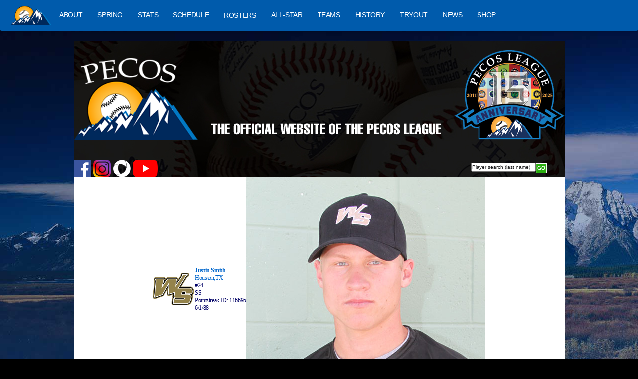

--- FILE ---
content_type: text/html
request_url: http://www.pecosleague.com/pecosleague.asp?page=39&year=2011&id=184
body_size: 9173
content:

<!DOCTYPE html PUBLIC "-//W3C//DTD XHTML 1.0 Transitional//EN" "http://www.w3.org/TR/xhtml1/DTD/xhtml1-transitional.dtd">
<html prefix="og: http://ogp.me/ns#" dir="ltr" lang="en"><head>


<LINK REL="SHORTCUT ICON" HREF="pecos.ico">
<HEAD>
<link rel="stylesheet" href="magicscroll/magicscroll.css"/>
<script src="magicscroll/magicscroll.js"></script>

<link rel="icon" type="image/x-icon" href="images/favicon.ico">
<link rel="stylesheet" type="text/css" href="css/animate.css" />
<link rel="stylesheet" type="text/css" href="css/font-awesome.min.css">
<link rel="stylesheet" type="text/css" href="css/bootstrap.min.css">
<link rel="stylesheet" type="text/css" href="css/slick.css">
<link rel="stylesheet" type="text/css" href="css/slick-theme.css">
<link rel="stylesheet" type="text/css" href="css/style.css">
<link rel="stylesheet" type="text/css" href="css/style-responsive.css">

<meta http-equiv="content-type" content="text/html; charset=UTF-8">
<link rel="canonical" href="https://www.pecosleague.com">
<link rel="stylesheet" href="fonts/app-ac.css" type="text/css">
<link rel="stylesheet" href="fonts/ac-globalfooter.built.css" type="text/css">
<link rel="stylesheet" href="fonts/fonts.css" type="text/css">
<link rel="stylesheet" href="fonts/accs-offer.css">




<meta charset="UTF-8">
<link rel="stylesheet" type="text/css" href="chromestyle.css" />
<script type="text/javascript" src="chrome.js"></script>
<script type="text/javascript" src="../scripts/dropinslideshow.js">
</script>


<TITLE>Justin Smith  - -White Sands Pupfish Professional Baseball</TITLE>




</HEAD>
<link REL="STYLESHEET" TYPE="text/css" href="fm_ie.css" TITLE="FMIE">

<body style="background:#000000  url(https://www.pecosleague.com/images/mountains4.jpg)  no-repeat fixed center top;"   topmargin=0 leftmargin=0   bottommargin=0>
<meta name="viewport" content="width=device-width, initial-scale=0"/>


<center>







<link rel="stylesheet" href="https://www.pecosleague.com/styles.css">
				<script src="https://www.pecosleague.com/script.js"></script>
<!--beginning of TOP Navigation-->
  <!-- Start Navigation Bar -->
    <nav class="navbar">
        <div class="navbar-container">
            <div class="menu-icon" id="menu-icon">&#9776;</div>
            <div class="navbar-logo">
                            <a href="https://www.pecosleague.com">
                    <img src="https://www.pecosleague.com/images/0.png" alt="Logo"/>
                </a>
            </div>

            <ul class="navbar-links" id="navbar-links">
                <li class="navbar-item navbar-item--dropdown">
                    <a href="/pecosleague.asp?page=2" class="navbar-link">ABOUT</a>
                    <ul class="dropdown-menu">
                        <!--1st drop down menu -->
					<li><a href=pecosleague.asp?page=2 class=buy>About Pecos</a></li>
					<li><a href=pecosleague.asp?page=29 class=buy>All Time Records</a></li>
					<li><a href=pecosleague.asp?page=23 class=buy>Ballparks</a></li>
					<li><a href=pecosleague.asp?page=808&header=20 class=buy>Broadcast</a></li>
					<li><a href=pecosleague.asp?page=13 class=buy>Contact Information</a></li>
					<li><a href=pecosleague.asp?page=155 class=buy>Former Teams</a></li>
					
					<li><a href=pecosleague.asp?page=31 class=buy>League (Google) Map</a></li>
					<li><a href=pecosleague.asp?page=66 class=buy>Managers Won/Loss Record</a></li>
					<li><a href=pecosleague.asp?page=46 class=buy>News</a></li>
					<li><a href=pecosleague.asp?page=16 class=buy>Partners</a></li>
					<li><a href=pecosleague.asp?page=114 class=buy>Players in MILB</a></li>
					<li><a href=pecosleague.asp?page=112 class=buy>Playoff Format</a></li>
					<li><a href=pecosleague.asp?page=112 class=buy>Roster Rules</a></li>
					<li><a href=pecosleague.asp?page=7 class=buy>Staff Directory</a></li>
					<li><a href=pecosleague.asp?page=196 class=buy>Standings</a></li>
					<li><a href=pecosleague.asp?page=164 class=buy>Timeline</a></li>
					<li><a href=pecosleague.asp?page=188 class=buy>Umpires</a></li>
					<li><a href=pecosleague.asp?page=10 class=buy>Uniforms</a></li>
                   </ul>

                </li>
                <li class="navbar-item navbar-item--dropdown">
                <a href="http://spring.pecosleague.com" class="navbar-link" class=white>SPRING</a>
                					<ul class="dropdown-menu">
									<li><a href=http://spring.pecosleague.com class=buy>2026 Spring League</a></li>
                					<li><a href=http://spring.pecosleague.com class=buy>2025 Spring League</a></li>
									<li><a href=http://spring.pecosleague.com class=buy>2024 Spring League</a></li>
									<li><a href=http://spring.pecosleague.com class=buy>Previous Seasons</a></li>
									</ul>
                </li>


                <li class="navbar-item navbar-item--dropdown">
                    <a href="pecosleague.asp?page=333" class="navbar-link">STATS</a>
                    <ul class="dropdown-menu">
					<li><a href=pecosleague.asp?page=3&year=2025 class=buy>2025 STATS</a></li>
					<li><a href=pecosleague.asp?page=3&year=2024 class=buy>2024 STATS</a></li>
					<li><a href=pecosleague.asp?page=333 class=buy>Previous Stats</a></li>
					<li><a href=pecosleague.asp?page=33&tablename=pecos_players_all_time&team=0>All Time Records</a></li>
					<li><a href=pecosleague.asp?page=688>Single Game Records</a></li>
					<li><a href=pecosleague.asp?page=87>Box Scores</a></li>
                    </ul>
                </li>

				<li class="navbar-item navbar-item--dropdown">
				<a href="pecosleague.asp?page=68&date=2025-5-1_schedule" class="navbar-link">SCHEDULE</a>
				<ul class="dropdown-menu">
				<li><a href="pecosleague.asp?page=195&cal_eventdate=1/18/2026">Todays Game</a></li>
				<li><a href=pecosleague.asp?page=68&date=2025-5-1_schedule>2025 Schedule</a></li>
				<li><a href=pecosleague.asp?page=68&date=2024-8-1_schedule>2024 Schedule</a></li>
				<li><a href=pecosleague.asp?page=333 class=buy>Previous Schedules</a></li>
				</ul>
				</li>


                <li class="navbar-item navbar-item--dropdown">
                <a href="/pecosleague.asp?page=30" class=white>ROSTERS</a>

                    <ul class="dropdown-menu">
					<li><A href=pecosleague.asp?page=38&year=2025&tablename=pecos_players_2025 class=navytoplink>2025 ROSTER</a></li>
					<li><A href=pecosleague.asp?page=38&year=2024&tablename=pecos_players_2024 class=navytoplink>2024 ROSTER</a></li>
					<li><A href=pecosleague.asp?page=30 class=navytoplink>Previous ROSTERS</a></li>
                    </ul>
                </li>

					<li class="navbar-item navbar-item--dropdown">
		         <a href="/pecosleague.asp?page=9999" class="navbar-link">ALL-STAR</a>
					</li>

                 <li class="navbar-item navbar-item--dropdown">
				                    <a href="pecosleague.asp?page=2025" class="navbar-link">TEAMS</a>
                </li>

                <li class="navbar-item navbar-item--dropdown">
                    <a href="pecosleague.asp?page=18" class="navbar-link">HISTORY</a>

                </li>
     			<li class="navbar-item navbar-item--dropdown">
                    <a href="pecosleague.asp?page=77" class="navbar-link">TRYOUT</a>
                   </li>

     			<li class="navbar-item navbar-item--dropdown">
                    <a href="pecosleague.asp?page=46" class="navbar-link">NEWS</a>
                   </li>

				   <li class="navbar-item navbar-item--dropdown">
				   <a href="pecosleague.asp?page=15" class="navbar-link">SHOP</a>
                   </li>
                <div class="small-screen-social-icon">
                    <a href="#"><span class="icon x-icon"></span></a>
                    <a href="#"><span class="icon fb-icon"></span></a>
                    <a href="#"><span class="icon instagram-icon"></span></a>
                </div>

            </ul>
            <!--
            <div class="navbar-search">
                <input type="text" class="search-bar" id="search-bar" placeholder="Player & Team Search">
            </div>
               <div class="navbar-icons">
                <button class="search-icon" onclick="toggleSearchBar()">
                    <span class="icon search-icon"></span>
                </button>
                <a href="#"><span class="icon user-icon"></span></a>
            </div>
            -->
        </div>
    </nav>
    <!-- End Navigation Bar -->



<table border=0 width=985 cellspacing=0 cellpadding=0 height=198 background=https://www.pecosleague.com/images/pecosbaseballs.jpg>
<TR>
<td>
<img src=https://www.pecosleague.com/images/pecos_header2025.png height=198 width=985>

							<table border=0 cellspacing=0 cellpadding=0   width=985>
							<TR>
							<td width=139 class=alpha0><A href=https://www.pecosleague.com><img src=images/dot.gif width=139 height=40></a>
							</td>

							</tr>
							</table>


					<form name="prospectFormHdr" target="_top" id="prospectFormHdr" action="pecosleague.asp?page=4" STYLE="margin: 0px; padding: 0px;">
								<input type=hidden name=page value=4>
								<table border="0" cellpadding="0" cellspacing="0" width=985 ><tr>
								<td>


<a href="https://www.facebook.com/pecosleague"><img src=https://www.pecosleague.com/images/facebook1.png height=35></a>
<a href="https://www.instagram.com/pecos_league"><img src=https://www.pecosleague.com/images/instagram.png height=35></a>
<a href="www.meridix.com/group/index.php?liveid=PECOSLEAGUE#/archives"><img src=""><img src=https://www.pecosleague.com/images/meridix.png height=35></a> 
<a href="https://www.youtube.com/@PecosLeague"><img src=https://www.pecosleague.com/images/YouTube_full-color_icon_(2017).svg.png height=35></a>
								
								<TD valign=top align=right><img src=images/dot.gif width=130 height=3>&nbsp;
								<input autocomplete="off" onclick="searchBoxOnclick(this)" style="font-size:10px;width:130px" size="25" type="text" name="q" value="Player search (last name)"  />
								</td>
								<td><input class="search_button" type="image" border="0" src="https://www.pecosleague.com/images/search_go_btn_22x20.gif" height="20" width="22" border="0" /></td>
								<TD>&nbsp;
								</td>
								</tr></table>
							</form>





					</td>
					</tr>
					</table>









<!--old was here-->

					
<center><!--Begin homepage only-->

<table  border=0 width=985 cellspacing=0 cellpadding=0 border=0 height=81><TR><td valign=top bgcolor=#ffffff>
<table border=0 cellpadding=0 cellspacing=0>
<TR>
<TD   valign=top >
<font class=navy>



				<table border=0   cellpadding=0 cellspacing=0 bgcolor=#ffffff><TR>





<td valign=top width=985 >





<CENTER>
<Table border=0><TR>
<TD>
<img src=https://www.pecosleague.com/images/1.png height=65>
</td>

<TD>
<B><A href="https://www.pecosleague.com/pecosleague.asp?page=4&q=Justin Smith ">Justin Smith </b><BR>
						
						<A href="pecosleague.asp?page=4&city=111">Houston,TX
						</a><BR>

#24<BR>
SS<br>
Pointstreak ID: 116695<BR>
6/1/88
</td><TD>


<img align=right src=http://www.pecosleague.com/images/pictures/team/justin_smith.jpg>



</td></tr></table>

<BR>
<a target=new href="https://www.thebaseballcube.com/content/player/166726">The Baseball Cube's Page for Justin Smith  </a>



<CENTER>





<center>
2011 Sortable Hitter Stats
<table border=1 class=navy bgcolor=#ffffff>
	<tr>
	<td align="center" class="textSm primary" bgcolor="#CCCCCC"><b>
		<b>Player</b>
		</b></td>


		<td class="textSm primary" align="center" width="24" nowrap="nowrap" bgcolor="#CCCCCC"><b>
		<b>TEAM</b></b>
		</td>
		<td class="textSm primary" align="center" width="24" nowrap="nowrap" bgcolor="#CCCCCC"><b>
		<b>POS</b>
		</td>
		<td class="textSm primary" align="center" width="24" nowrap="nowrap" bgcolor="#CCCCCC"><b>
		<b>G</b>
		</td>
		<td class="textSm primary" align="center" width="24" nowrap="nowrap" bgcolor="#CCCCCC"><b>
		<b>AB</b>
		</td>


		<td class="textSm primary" align="center" width="24" nowrap="nowrap" bgcolor="#CCCCCC"><b>
		<b>R</b>
		</td>
		<td class="textSm primary" align="center" width="24" nowrap="nowrap" bgcolor="#CCCCCC"><b>
		<b>H</b>
		</td>
		<td class="textSm primary" align="center" width="24" nowrap="nowrap" bgcolor="#CCCCCC"><b>
		<b>2B</b>
		</td>
		<td class="textSm primary" align="center" width="24" nowrap="nowrap" bgcolor="#CCCCCC"><b>
		<b>3B</b>
		</td>
		<td class="textSm primary" align="center" width="24" nowrap="nowrap" bgcolor="#CCCCCC"><b>
		<b>HR</b>
		</td>
		<td class="textSm primary" align="center" width="24" nowrap="nowrap" bgcolor="#CCCCCC"><b>
		<b>RBI</b>
		</td>
		<td class="textSm primary" align="center" width="24" nowrap="nowrap" bgcolor="#CCCCCC"><b>
		<b>TB</b>		</td>


		<td class="textSm primary" align="center" width="24" nowrap="nowrap" bgcolor="#CCCCCC"><b>
		<b>BB</b>
		</td>


		<td class="textSm primary" align="center" width="24" nowrap="nowrap" bgcolor="#CCCCCC"><b>
		<b>HBP</b>
		</td>


		<td class="textSm primary" align="center" width="24" nowrap="nowrap" bgcolor="#CCCCCC"><b>
		SO</b>
		</td>



		<td class="textSm primary" align="center" width="24" nowrap="nowrap" bgcolor="#CCCCCC"><b>SB</b></td>

		<td class="textSm primary" align="center" width="24" nowrap="nowrap" bgcolor="#CCCCCC"><b>CS</b>
		</td>


		<td class="textSm primary" align="center" width="24" nowrap="nowrap" bgcolor="#CCCCCC"><b>OBP</b></b></td>


		<td class="textSm primary" align="center" width="24" nowrap="nowrap" bgcolor="#CCCCCC"><b>SLG</b>		</td>
		<td class="textSm primary" align="center" width="24" nowrap="nowrap" bgcolor="#CCCCCC"><b>OPS</b>		</td>

		<td class="textSm primary" align="center" width="24" nowrap="nowrap" bgcolor="#CCCCCC"><b>AVG</b>


		</td>

		<td class="textSm primary" align="center" width="24" nowrap="nowrap" bgcolor="#ccffe4"><b><a href=/pecosleague.asp?page=3&year=2011&sort=hitter_score>Hitter Score</a></b>
		</td>

	</tr>






	<tr>


		<td>
			<table border="0" cellspacing="0" cellpadding="0">
				<tr>
				
						<td class="textSm" align="right"></td><td align="left" nowrap class=navy><a  class=navy href="http://www.pecosleague.com/pecosleague.asp?year=2011&page=39&id=184">Justin Smith </a></td>
						
				</tr>
		</table>
	</td>


<td align="center">WHI</td>
	<td align="center">SS</td>

	<td align="center">59</td>

	<td  align="center">229</td>

	<td align="center">62</td>

	<td align="center">81</td>

	<td align="center">12</td>

	<td align="center">4</td>

	<td align="center">5</td>

	<td align="center">50</td>

	<td align="center">0</td>
	<td align="center">32</td>


	<td align="center">8</td>

	<td align="center">43</td>

	<td align="center">5</td>

	<td align="center">0</td>
	<td align="center"></td>
	<td align="center"></td>
	<td align="center"></td>

	<td align="center">0.354</td>
	<td align="center" bgcolor=#ccffe4>214</td>
	</tr>


</table>

<HR>
2011 Sortable Pitcher Stats
<table border=1 class=navy bgcolor=#ffffff>
	<tr>
	<td align="center" class="textSm primary" bgcolor="#CCCCCC"><b>
		<b>Player</b>
		</b></td>


		<td class="textSm primary" align="center" width="24" nowrap="nowrap" bgcolor="#CCCCCC"><b>
		<b>TEAM</b></b>
		</td>
		<td class="textSm primary" align="center" width="24" nowrap="nowrap" bgcolor="#CCCCCC"><b>
		<b><a href=/pecosleague.asp?page=3&year=2011&sort=w>W</a></b>
		</td>
		<td class="textSm primary" align="center" width="24" nowrap="nowrap" bgcolor="#CCCCCC"><b>
		<b><a href=/pecosleague.asp?page=3&year=2011&sort=l>L</a></b>
		</td>
		<td class="textSm primary" align="center" width="24" nowrap="nowrap" bgcolor="#CCCCCC"><b>
		<b><a href=/pecosleague.asp?page=3&year=2011&sort=era>ERA</a></b>
		</td>


		<td class="textSm primary" align="center" width="24" nowrap="nowrap" bgcolor="#CCCCCC"><b>
		<b>G</b>
		</td>
		<td class="textSm primary" align="center" width="24" nowrap="nowrap" bgcolor="#CCCCCC"><b>
		<b>GS</b>
		</td>
		<td class="textSm primary" align="center" width="24" nowrap="nowrap" bgcolor="#CCCCCC"><b>
		<b>CG</b>
		</td>
		<td class="textSm primary" align="center" width="24" nowrap="nowrap" bgcolor="#CCCCCC"><b>
		<b>SV</b>
		</td>

		<td class="textSm primary" align="center" width="24" nowrap="nowrap" bgcolor="#CCCCCC"><b>
		<b>IP</b>		</td>


		<td class="textSm primary" align="center" width="24" nowrap="nowrap" bgcolor="#CCCCCC"><b>
		<b>Hits</b>
		</td>

		<td class="textSm primary" align="center" width="24" nowrap="nowrap" bgcolor="#CCCCCC">
		<b>Runs</b>
		</td>

		<td class="textSm primary" align="center" width="24" nowrap="nowrap" bgcolor="#CCCCCC"><b>
		ER</b></td>




		<td class="textSm primary" align="center" width="24" nowrap="nowrap" bgcolor="#CCCCCC"><b>BB</b>
		</td>

		<td class="textSm primary" align="center" width="24" nowrap="nowrap" bgcolor="#CCCCCC"><b>SO</b>
		</td>

		<td class="textSm primary" align="center" width="24" nowrap="nowrap" bgcolor="#CCCCCC"><b>Balls</b>
		</td>

		<td class="textSm primary" align="center" width="24" nowrap="nowrap" bgcolor="#CCCCCC"><b>Strikes</b>
		</td>

		<td class="textSm primary" align="center" width="24" nowrap="nowrap" bgcolor="#CCCCCC"><b>%</b></b>
		</td>

		<td class="textSm primary" align="center" width="24" nowrap="nowrap" bgcolor="#CCCCCC"><b>WHIP</b>
		</td>
		<td class="textSm primary" align="center" width="24" nowrap="nowrap" bgcolor="#ccffe4"><b>Pitcher Score</b>
		</td>
	</tr>


	<tr>


		<td>
			<table border="0" cellspacing="0" cellpadding="0">
							<tr>
							
						<td class="textSm" align="right"></td><td align="left" nowrap class=navy><a  class=navy href="http://www.pecosleague.com/pecosleague.asp?year=2011&page=39&id=184">Justin Smith </a></td>
						
							</tr>
		</table>
	</td>


<td align="center">WHI</td>
	<td align="center">0</td>
	<td align="center">0</td>
	<td bgcolor="#CCCCCC" align="center">54</td>
	<td align="center">1</td>
	<td align="center">0</td>
	<td align="center">0</td>
	<td align="center">0</td>
	<td align="center">0.2</td>
	<td align="center">1</td>
	<td align="center">4</td>

	<td align="center">4</td>
	<td align="center">2</td>
	<td align="center">0</td>

	<td align="center"> </td>
		<td align="center"> </td>

<td align="center">


</td>



	<td align="center">3.22</td>

	<td align="center" bgcolor=#ccffe4>-17</td>


	</tr>




</table>



<img src=images/dot.gif height=40 width=40 width=400>
<CENTER>Pitching Log
<table border=1>
<TR><TD>Date Entered</td>
<TD bgcolor=#ccffe4>Score</td>
<td colspan=2>Away</td>
<TD colspan=2>Home</td>
<td>Decision</td><TD>IP</td><TD>R</td><td>ER</td><td>H</td><Td>SV<td>BB</td><TD>SO</td><TD>BF</td><TR>

<TR><TD><A href="https://www.pecosleague.com/pecosleague.asp?page=32&pointstreak_id=43129">8/8/2011</a></td>
<TD bgcolor=#ccffe4>-17</td>
<TD #dddddd><img src=https://www.pecosleague.com/images/112.png  width=25></td>
<TD #dddddd>10</td>
<TD bgcolor=#c0c0c0><img src=https://www.pecosleague.com/images/1.png width=25>
<TD bgcolor=#c0c0c0>17</td>

</a></td><td>-</td><TD>0</td><TD>4</td><td>4</td><td>1</td><Td>0<td>2</td><TD>0</td><TD>6</td><TR>
	
</table>

Hitting Log<BR>
<table border=1 cellspacing=1 cellpadding=1>
<TR><TD>Date Entered</td>
<TD bgcolor=#ccffe4>Score</td>
<td colspan=2 bgcolor=#dddddd>Away</td>
<TD colspan=2 bgcolor=#c0c0c0>Home</td>
<td>AB</td><TD>R</td><TD>H</td><td>2b</td><td>3b</td><Td>HR<td>RBI</td><TD>BB</td><TD>SO</td><TD>HP</td><TD>SF</td><TD>SB</td><TD>CS</td><TR>



<TR><TD><A href="https://www.pecosleague.com/pecosleague.asp?page=32&pointstreak_id=42933">5/11/2011</a></td>
<TD bgcolor=#ccffe4 align=center>4</td>
<TD bgcolor=#dddddd><img src=https://www.pecosleague.com/images/1.png  width=25></td>
<TD bgcolor=#dddddd>9</td>
<TD bgcolor=#c0c0c0><img src=https://www.pecosleague.com/images/2.png width=25>
<TD bgcolor=#c0c0c0 align=center>10</td>
<td align=center>3</td><TD>2</td><TD>1</td><td>0</td><td>0</td><Td>0<td>1</td><TD>2</td><TD>1</td>
<TD align=center>0</td>
<TD align=center>0</td>
<TD align=center>0</td>
<TD align=center>0</td>
<TR>


	


<TR><TD><A href="https://www.pecosleague.com/pecosleague.asp?page=32&pointstreak_id=42936">5/12/2011</a></td>
<TD bgcolor=#ccffe4 align=center>9</td>
<TD bgcolor=#dddddd><img src=https://www.pecosleague.com/images/2.png  width=25></td>
<TD bgcolor=#dddddd>7</td>
<TD bgcolor=#c0c0c0><img src=https://www.pecosleague.com/images/1.png width=25>
<TD bgcolor=#c0c0c0 align=center>16</td>
<td align=center>5</td><TD>1</td><TD>2</td><td>0</td><td>0</td><Td>1<td>4</td><TD>0</td><TD>1</td>
<TD align=center>0</td>
<TD align=center>0</td>
<TD align=center>0</td>
<TD align=center>0</td>
<TR>


	


<TR><TD><A href="https://www.pecosleague.com/pecosleague.asp?page=32&pointstreak_id=42937">5/13/2011</a></td>
<TD bgcolor=#ccffe4 align=center>14</td>
<TD bgcolor=#dddddd><img src=https://www.pecosleague.com/images/1.png  width=25></td>
<TD bgcolor=#dddddd>8</td>
<TD bgcolor=#c0c0c0><img src=https://www.pecosleague.com/images/2.png width=25>
<TD bgcolor=#c0c0c0 align=center>9</td>
<td align=center>5</td><TD>2</td><TD>3</td><td>0</td><td>0</td><Td>1<td>3</td><TD>0</td><TD>0</td>
<TD align=center>0</td>
<TD align=center>0</td>
<TD align=center>0</td>
<TD align=center>0</td>
<TR>


	


<TR><TD><A href="https://www.pecosleague.com/pecosleague.asp?page=32&pointstreak_id=42942">5/14/2011</a></td>
<TD bgcolor=#ccffe4 align=center>11</td>
<TD bgcolor=#dddddd><img src=https://www.pecosleague.com/images/1.png  width=25></td>
<TD bgcolor=#dddddd>5</td>
<TD bgcolor=#c0c0c0><img src=https://www.pecosleague.com/images/2.png width=25>
<TD bgcolor=#c0c0c0 align=center>12</td>
<td align=center>3</td><TD>1</td><TD>2</td><td>0</td><td>0</td><Td>1<td>2</td><TD>0</td><TD>0</td>
<TD align=center>1</td>
<TD align=center>0</td>
<TD align=center>0</td>
<TD align=center>0</td>
<TR>


	


<TR><TD><A href="https://www.pecosleague.com/pecosleague.asp?page=32&pointstreak_id=42944">5/18/2011</a></td>
<TD bgcolor=#ccffe4 align=center>-5</td>
<TD bgcolor=#dddddd><img src=https://www.pecosleague.com/images/10.png  width=25></td>
<TD bgcolor=#dddddd>6</td>
<TD bgcolor=#c0c0c0><img src=https://www.pecosleague.com/images/1.png width=25>
<TD bgcolor=#c0c0c0 align=center>11</td>
<td align=center>4</td><TD>0</td><TD>0</td><td>0</td><td>0</td><Td>0<td>0</td><TD>1</td><TD>2</td>
<TD align=center>0</td>
<TD align=center>0</td>
<TD align=center>0</td>
<TD align=center>0</td>
<TR>


	


<TR><TD><A href="https://www.pecosleague.com/pecosleague.asp?page=32&pointstreak_id=42950">5/20/2011</a></td>
<TD bgcolor=#ccffe4 align=center>-3</td>
<TD bgcolor=#dddddd><img src=https://www.pecosleague.com/images/10.png  width=25></td>
<TD bgcolor=#dddddd>4</td>
<TD bgcolor=#c0c0c0><img src=https://www.pecosleague.com/images/1.png width=25>
<TD bgcolor=#c0c0c0 align=center>5</td>
<td align=center>4</td><TD>0</td><TD>0</td><td>0</td><td>0</td><Td>0<td>0</td><TD>0</td><TD>1</td>
<TD align=center>0</td>
<TD align=center>0</td>
<TD align=center>0</td>
<TD align=center>0</td>
<TR>


	


<TR><TD><A href="https://www.pecosleague.com/pecosleague.asp?page=32&pointstreak_id=42955">5/25/2011</a></td>
<TD bgcolor=#ccffe4 align=center>8</td>
<TD bgcolor=#dddddd><img src=https://www.pecosleague.com/images/112.png  width=25></td>
<TD bgcolor=#dddddd>2</td>
<TD bgcolor=#c0c0c0><img src=https://www.pecosleague.com/images/1.png width=25>
<TD bgcolor=#c0c0c0 align=center>11</td>
<td align=center>4</td><TD>1</td><TD>1</td><td>0</td><td>0</td><Td>1<td>3</td><TD>1</td><TD>1</td>
<TD align=center>0</td>
<TD align=center>0</td>
<TD align=center>1</td>
<TD align=center>0</td>
<TR>


	


<TR><TD><A href="https://www.pecosleague.com/pecosleague.asp?page=32&pointstreak_id=42958">5/26/2011</a></td>
<TD bgcolor=#ccffe4 align=center>4</td>
<TD bgcolor=#dddddd><img src=https://www.pecosleague.com/images/112.png  width=25></td>
<TD bgcolor=#dddddd>2</td>
<TD bgcolor=#c0c0c0><img src=https://www.pecosleague.com/images/1.png width=25>
<TD bgcolor=#c0c0c0 align=center>10</td>
<td align=center>4</td><TD>1</td><TD>2</td><td>0</td><td>0</td><Td>0<td>0</td><TD>1</td><TD>1</td>
<TD align=center>0</td>
<TD align=center>0</td>
<TD align=center>0</td>
<TD align=center>0</td>
<TR>


	


<TR><TD><A href="https://www.pecosleague.com/pecosleague.asp?page=32&pointstreak_id=42959">5/27/2011</a></td>
<TD bgcolor=#ccffe4 align=center>-2</td>
<TD bgcolor=#dddddd><img src=https://www.pecosleague.com/images/112.png  width=25></td>
<TD bgcolor=#dddddd>2</td>
<TD bgcolor=#c0c0c0><img src=https://www.pecosleague.com/images/1.png width=25>
<TD bgcolor=#c0c0c0 align=center>12</td>
<td align=center>5</td><TD>0</td><TD>1</td><td>0</td><td>0</td><Td>0<td>0</td><TD>0</td><TD>1</td>
<TD align=center>0</td>
<TD align=center>0</td>
<TD align=center>0</td>
<TD align=center>0</td>
<TR>


	


<TR><TD><A href="https://www.pecosleague.com/pecosleague.asp?page=32&pointstreak_id=42966">5/28/2011</a></td>
<TD bgcolor=#ccffe4 align=center>-2</td>
<TD bgcolor=#dddddd><img src=https://www.pecosleague.com/images/112.png  width=25></td>
<TD bgcolor=#dddddd>7</td>
<TD bgcolor=#c0c0c0><img src=https://www.pecosleague.com/images/1.png width=25>
<TD bgcolor=#c0c0c0 align=center>9</td>
<td align=center>3</td><TD>0</td><TD>0</td><td>0</td><td>0</td><Td>0<td>0</td><TD>1</td><TD>1</td>
<TD align=center>0</td>
<TD align=center>0</td>
<TD align=center>0</td>
<TD align=center>0</td>
<TR>


	


<TR><TD><A href="https://www.pecosleague.com/pecosleague.asp?page=32&pointstreak_id=42968">6/1/2011</a></td>
<TD bgcolor=#ccffe4 align=center>9</td>
<TD bgcolor=#dddddd><img src=https://www.pecosleague.com/images/1.png  width=25></td>
<TD bgcolor=#dddddd>13</td>
<TD bgcolor=#c0c0c0><img src=https://www.pecosleague.com/images/3.png width=25>
<TD bgcolor=#c0c0c0 align=center>9</td>
<td align=center>6</td><TD>3</td><TD>4</td><td>0</td><td>0</td><Td>0<td>1</td><TD>0</td><TD>1</td>
<TD align=center>0</td>
<TD align=center>0</td>
<TD align=center>0</td>
<TD align=center>0</td>
<TR>


	


<TR><TD><A href="https://www.pecosleague.com/pecosleague.asp?page=32&pointstreak_id=42971">6/2/2011</a></td>
<TD bgcolor=#ccffe4 align=center>7</td>
<TD bgcolor=#dddddd><img src=https://www.pecosleague.com/images/1.png  width=25></td>
<TD bgcolor=#dddddd>16</td>
<TD bgcolor=#c0c0c0><img src=https://www.pecosleague.com/images/3.png width=25>
<TD bgcolor=#c0c0c0 align=center>7</td>
<td align=center>4</td><TD>2</td><TD>2</td><td>0</td><td>0</td><Td>0<td>1</td><TD>2</td><TD>1</td>
<TD align=center>0</td>
<TD align=center>0</td>
<TD align=center>0</td>
<TD align=center>0</td>
<TR>


	


<TR><TD><A href="https://www.pecosleague.com/pecosleague.asp?page=32&pointstreak_id=42974">6/3/2011</a></td>
<TD bgcolor=#ccffe4 align=center>-1</td>
<TD bgcolor=#dddddd><img src=https://www.pecosleague.com/images/3.png  width=25></td>
<TD bgcolor=#dddddd>16</td>
<TD bgcolor=#c0c0c0><img src=https://www.pecosleague.com/images/1.png width=25>
<TD bgcolor=#c0c0c0 align=center>7</td>
<td align=center>3</td><TD>1</td><TD>0</td><td>0</td><td>0</td><Td>0<td>0</td><TD>1</td><TD>1</td>
<TD align=center>0</td>
<TD align=center>0</td>
<TD align=center>0</td>
<TD align=center>0</td>
<TR>


	


<TR><TD><A href="https://www.pecosleague.com/pecosleague.asp?page=32&pointstreak_id=42979">6/5/2011</a></td>
<TD bgcolor=#ccffe4 align=center>4</td>
<TD bgcolor=#dddddd><img src=https://www.pecosleague.com/images/112.png  width=25></td>
<TD bgcolor=#dddddd>11</td>
<TD bgcolor=#c0c0c0><img src=https://www.pecosleague.com/images/1.png width=25>
<TD bgcolor=#c0c0c0 align=center>13</td>
<td align=center>1</td><TD>1</td><TD>1</td><td>1</td><td>0</td><Td>0<td>0</td><TD>0</td><TD>0</td>
<TD align=center>0</td>
<TD align=center>0</td>
<TD align=center>0</td>
<TD align=center>0</td>
<TR>


	


<TR><TD><A href="https://www.pecosleague.com/pecosleague.asp?page=32&pointstreak_id=42984">6/6/2011</a></td>
<TD bgcolor=#ccffe4 align=center>4</td>
<TD bgcolor=#dddddd><img src=https://www.pecosleague.com/images/112.png  width=25></td>
<TD bgcolor=#dddddd>7</td>
<TD bgcolor=#c0c0c0><img src=https://www.pecosleague.com/images/1.png width=25>
<TD bgcolor=#c0c0c0 align=center>17</td>
<td align=center>5</td><TD>4</td><TD>1</td><td>0</td><td>0</td><Td>0<td>1</td><TD>1</td><TD>1</td>
<TD align=center>0</td>
<TD align=center>0</td>
<TD align=center>0</td>
<TD align=center>0</td>
<TR>


	


<TR><TD><A href="https://www.pecosleague.com/pecosleague.asp?page=32&pointstreak_id=42995">6/10/2011</a></td>
<TD bgcolor=#ccffe4 align=center>2</td>
<TD bgcolor=#dddddd><img src=https://www.pecosleague.com/images/4.png  width=25></td>
<TD bgcolor=#dddddd>8</td>
<TD bgcolor=#c0c0c0><img src=https://www.pecosleague.com/images/1.png width=25>
<TD bgcolor=#c0c0c0 align=center>9</td>
<td align=center>2</td><TD>1</td><TD>0</td><td>0</td><td>0</td><Td>0<td>0</td><TD>1</td><TD>0</td>
<TD align=center>0</td>
<TD align=center>0</td>
<TD align=center>0</td>
<TD align=center>0</td>
<TR>


	


<TR><TD><A href="https://www.pecosleague.com/pecosleague.asp?page=32&pointstreak_id=43000">6/15/2011</a></td>
<TD bgcolor=#ccffe4 align=center>15</td>
<TD bgcolor=#dddddd><img src=https://www.pecosleague.com/images/1.png  width=25></td>
<TD bgcolor=#dddddd>6</td>
<TD bgcolor=#c0c0c0><img src=https://www.pecosleague.com/images/3.png width=25>
<TD bgcolor=#c0c0c0 align=center>7</td>
<td align=center>5</td><TD>1</td><TD>5</td><td>1</td><td>0</td><Td>0<td>3</td><TD>0</td><TD>0</td>
<TD align=center>0</td>
<TD align=center>0</td>
<TD align=center>0</td>
<TD align=center>0</td>
<TR>


	


<TR><TD><A href="https://www.pecosleague.com/pecosleague.asp?page=32&pointstreak_id=43004">6/16/2011</a></td>
<TD bgcolor=#ccffe4 align=center>6</td>
<TD bgcolor=#dddddd><img src=https://www.pecosleague.com/images/1.png  width=25></td>
<TD bgcolor=#dddddd>0</td>
<TD bgcolor=#c0c0c0><img src=https://www.pecosleague.com/images/3.png width=25>
<TD bgcolor=#c0c0c0 align=center>8</td>
<td align=center>4</td><TD>0</td><TD>2</td><td>1</td><td>0</td><Td>0<td>0</td><TD>0</td><TD>0</td>
<TD align=center>0</td>
<TD align=center>0</td>
<TD align=center>0</td>
<TD align=center>0</td>
<TR>


	


<TR><TD><A href="https://www.pecosleague.com/pecosleague.asp?page=32&pointstreak_id=43005">6/17/2011</a></td>
<TD bgcolor=#ccffe4 align=center>3</td>
<TD bgcolor=#dddddd><img src=https://www.pecosleague.com/images/3.png  width=25></td>
<TD bgcolor=#dddddd>1</td>
<TD bgcolor=#c0c0c0><img src=https://www.pecosleague.com/images/1.png width=25>
<TD bgcolor=#c0c0c0 align=center>10</td>
<td align=center>5</td><TD>1</td><TD>2</td><td>1</td><td>0</td><Td>0<td>0</td><TD>0</td><TD>1</td>
<TD align=center>0</td>
<TD align=center>0</td>
<TD align=center>0</td>
<TD align=center>0</td>
<TR>


	


<TR><TD><A href="https://www.pecosleague.com/pecosleague.asp?page=32&pointstreak_id=43011">6/18/2011</a></td>
<TD bgcolor=#ccffe4 align=center>2</td>
<TD bgcolor=#dddddd><img src=https://www.pecosleague.com/images/3.png  width=25></td>
<TD bgcolor=#dddddd>9</td>
<TD bgcolor=#c0c0c0><img src=https://www.pecosleague.com/images/1.png width=25>
<TD bgcolor=#c0c0c0 align=center>5</td>
<td align=center>1</td><TD>1</td><TD>0</td><td>0</td><td>0</td><Td>0<td>0</td><TD>1</td><TD>0</td>
<TD align=center>0</td>
<TD align=center>0</td>
<TD align=center>0</td>
<TD align=center>0</td>
<TR>


	


<TR><TD><A href="https://www.pecosleague.com/pecosleague.asp?page=32&pointstreak_id=43012">6/19/2011</a></td>
<TD bgcolor=#ccffe4 align=center>13</td>
<TD bgcolor=#dddddd><img src=https://www.pecosleague.com/images/2.png  width=25></td>
<TD bgcolor=#dddddd>18</td>
<TD bgcolor=#c0c0c0><img src=https://www.pecosleague.com/images/1.png width=25>
<TD bgcolor=#c0c0c0 align=center>19</td>
<td align=center>6</td><TD>3</td><TD>3</td><td>0</td><td>0</td><Td>0<td>2</td><TD>0</td><TD>0</td>
<TD align=center>0</td>
<TD align=center>0</td>
<TD align=center>2</td>
<TD align=center>0</td>
<TR>


	


<TR><TD><A href="https://www.pecosleague.com/pecosleague.asp?page=32&pointstreak_id=43017">6/20/2011</a></td>
<TD bgcolor=#ccffe4 align=center>17</td>
<TD bgcolor=#dddddd><img src=https://www.pecosleague.com/images/1.png  width=25></td>
<TD bgcolor=#dddddd>16</td>
<TD bgcolor=#c0c0c0><img src=https://www.pecosleague.com/images/2.png width=25>
<TD bgcolor=#c0c0c0 align=center>6</td>
<td align=center>6</td><TD>3</td><TD>3</td><td>1</td><td>0</td><Td>1<td>4</td><TD>0</td><TD>0</td>
<TD align=center>0</td>
<TD align=center>0</td>
<TD align=center>0</td>
<TD align=center>0</td>
<TR>


	


<TR><TD><A href="https://www.pecosleague.com/pecosleague.asp?page=32&pointstreak_id=43018">6/21/2011</a></td>
<TD bgcolor=#ccffe4 align=center>6</td>
<TD bgcolor=#dddddd><img src=https://www.pecosleague.com/images/2.png  width=25></td>
<TD bgcolor=#dddddd>3</td>
<TD bgcolor=#c0c0c0><img src=https://www.pecosleague.com/images/1.png width=25>
<TD bgcolor=#c0c0c0 align=center>9</td>
<td align=center>3</td><TD>2</td><TD>1</td><td>1</td><td>0</td><Td>0<td>0</td><TD>1</td><TD>0</td>
<TD align=center>1</td>
<TD align=center>0</td>
<TD align=center>0</td>
<TD align=center>0</td>
<TR>


	


<TR><TD><A href="https://www.pecosleague.com/pecosleague.asp?page=32&pointstreak_id=43022">6/22/2011</a></td>
<TD bgcolor=#ccffe4 align=center>6</td>
<TD bgcolor=#dddddd><img src=https://www.pecosleague.com/images/1.png  width=25></td>
<TD bgcolor=#dddddd>3</td>
<TD bgcolor=#c0c0c0><img src=https://www.pecosleague.com/images/10.png width=25>
<TD bgcolor=#c0c0c0 align=center>6</td>
<td align=center>3</td><TD>0</td><TD>2</td><td>0</td><td>0</td><Td>0<td>0</td><TD>1</td><TD>0</td>
<TD align=center>0</td>
<TD align=center>0</td>
<TD align=center>0</td>
<TD align=center>0</td>
<TR>


	


<TR><TD><A href="https://www.pecosleague.com/pecosleague.asp?page=32&pointstreak_id=43025">6/23/2011</a></td>
<TD bgcolor=#ccffe4 align=center>2</td>
<TD bgcolor=#dddddd><img src=https://www.pecosleague.com/images/10.png  width=25></td>
<TD bgcolor=#dddddd>6</td>
<TD bgcolor=#c0c0c0><img src=https://www.pecosleague.com/images/1.png width=25>
<TD bgcolor=#c0c0c0 align=center>7</td>
<td align=center>5</td><TD>1</td><TD>2</td><td>0</td><td>0</td><Td>0<td>0</td><TD>0</td><TD>1</td>
<TD align=center>0</td>
<TD align=center>0</td>
<TD align=center>0</td>
<TD align=center>0</td>
<TR>


	


<TR><TD><A href="https://www.pecosleague.com/pecosleague.asp?page=32&pointstreak_id=43028">6/24/2011</a></td>
<TD bgcolor=#ccffe4 align=center>6</td>
<TD bgcolor=#dddddd><img src=https://www.pecosleague.com/images/1.png  width=25></td>
<TD bgcolor=#dddddd>6</td>
<TD bgcolor=#c0c0c0><img src=https://www.pecosleague.com/images/10.png width=25>
<TD bgcolor=#c0c0c0 align=center>11</td>
<td align=center>5</td><TD>1</td><TD>2</td><td>0</td><td>0</td><Td>0<td>0</td><TD>1</td><TD>0</td>
<TD align=center>0</td>
<TD align=center>0</td>
<TD align=center>0</td>
<TD align=center>0</td>
<TR>


	


<TR><TD><A href="https://www.pecosleague.com/pecosleague.asp?page=32&pointstreak_id=43031">6/25/2011</a></td>
<TD bgcolor=#ccffe4 align=center>6</td>
<TD bgcolor=#dddddd><img src=https://www.pecosleague.com/images/10.png  width=25></td>
<TD bgcolor=#dddddd>8</td>
<TD bgcolor=#c0c0c0><img src=https://www.pecosleague.com/images/1.png width=25>
<TD bgcolor=#c0c0c0 align=center>11</td>
<td align=center>4</td><TD>3</td><TD>2</td><td>1</td><td>0</td><Td>0<td>0</td><TD>0</td><TD>1</td>
<TD align=center>1</td>
<TD align=center>0</td>
<TD align=center>0</td>
<TD align=center>0</td>
<TR>


	


<TR><TD><A href="https://www.pecosleague.com/pecosleague.asp?page=32&pointstreak_id=43037">6/29/2011</a></td>
<TD bgcolor=#ccffe4 align=center>22</td>
<TD bgcolor=#dddddd><img src=https://www.pecosleague.com/images/3.png  width=25></td>
<TD bgcolor=#dddddd>1</td>
<TD bgcolor=#c0c0c0><img src=https://www.pecosleague.com/images/1.png width=25>
<TD bgcolor=#c0c0c0 align=center>17</td>
<td align=center>5</td><TD>4</td><TD>4</td><td>1</td><td>2</td><Td>0<td>4</td><TD>1</td><TD>0</td>
<TD align=center>0</td>
<TD align=center>0</td>
<TD align=center>0</td>
<TD align=center>0</td>
<TR>


	


<TR><TD><A href="https://www.pecosleague.com/pecosleague.asp?page=32&pointstreak_id=43040">6/30/2011</a></td>
<TD bgcolor=#ccffe4 align=center>11</td>
<TD bgcolor=#dddddd><img src=https://www.pecosleague.com/images/3.png  width=25></td>
<TD bgcolor=#dddddd>11</td>
<TD bgcolor=#c0c0c0><img src=https://www.pecosleague.com/images/1.png width=25>
<TD bgcolor=#c0c0c0 align=center>9</td>
<td align=center>3</td><TD>2</td><TD>2</td><td>1</td><td>0</td><Td>0<td>1</td><TD>2</td><TD>0</td>
<TD align=center>0</td>
<TD align=center>0</td>
<TD align=center>0</td>
<TD align=center>0</td>
<TR>


	


<TR><TD><A href="https://www.pecosleague.com/pecosleague.asp?page=32&pointstreak_id=43043">7/1/2011</a></td>
<TD bgcolor=#ccffe4 align=center>6</td>
<TD bgcolor=#dddddd><img src=https://www.pecosleague.com/images/1.png  width=25></td>
<TD bgcolor=#dddddd>15</td>
<TD bgcolor=#c0c0c0><img src=https://www.pecosleague.com/images/3.png width=25>
<TD bgcolor=#c0c0c0 align=center>25</td>
<td align=center>5</td><TD>3</td><TD>2</td><td>0</td><td>0</td><Td>0<td>2</td><TD>0</td><TD>1</td>
<TD align=center>0</td>
<TD align=center>0</td>
<TD align=center>0</td>
<TD align=center>0</td>
<TR>


	


<TR><TD><A href="https://www.pecosleague.com/pecosleague.asp?page=32&pointstreak_id=43046">7/2/2011</a></td>
<TD bgcolor=#ccffe4 align=center>7</td>
<TD bgcolor=#dddddd><img src=https://www.pecosleague.com/images/1.png  width=25></td>
<TD bgcolor=#dddddd>7</td>
<TD bgcolor=#c0c0c0><img src=https://www.pecosleague.com/images/3.png width=25>
<TD bgcolor=#c0c0c0 align=center>5</td>
<td align=center>6</td><TD>1</td><TD>2</td><td>1</td><td>0</td><Td>0<td>1</td><TD>0</td><TD>0</td>
<TD align=center>0</td>
<TD align=center>0</td>
<TD align=center>0</td>
<TD align=center>0</td>
<TR>


	


<TR><TD><A href="https://www.pecosleague.com/pecosleague.asp?page=32&pointstreak_id=43048">7/3/2011</a></td>
<TD bgcolor=#ccffe4 align=center>3</td>
<TD bgcolor=#dddddd><img src=https://www.pecosleague.com/images/2.png  width=25></td>
<TD bgcolor=#dddddd>1</td>
<TD bgcolor=#c0c0c0><img src=https://www.pecosleague.com/images/1.png width=25>
<TD bgcolor=#c0c0c0 align=center>7</td>
<td align=center>4</td><TD>1</td><TD>1</td><td>0</td><td>1</td><Td>0<td>1</td><TD>0</td><TD>1</td>
<TD align=center>0</td>
<TD align=center>0</td>
<TD align=center>0</td>
<TD align=center>0</td>
<TR>


	


<TR><TD><A href="https://www.pecosleague.com/pecosleague.asp?page=32&pointstreak_id=43053">7/4/2011</a></td>
<TD bgcolor=#ccffe4 align=center>6</td>
<TD bgcolor=#dddddd><img src=https://www.pecosleague.com/images/1.png  width=25></td>
<TD bgcolor=#dddddd>4</td>
<TD bgcolor=#c0c0c0><img src=https://www.pecosleague.com/images/2.png width=25>
<TD bgcolor=#c0c0c0 align=center>1</td>
<td align=center>4</td><TD>1</td><TD>2</td><td>0</td><td>0</td><Td>0<td>0</td><TD>0</td><TD>0</td>
<TD align=center>0</td>
<TD align=center>0</td>
<TD align=center>0</td>
<TD align=center>0</td>
<TR>


	


<TR><TD><A href="https://www.pecosleague.com/pecosleague.asp?page=32&pointstreak_id=43054">7/5/2011</a></td>
<TD bgcolor=#ccffe4 align=center>-8</td>
<TD bgcolor=#dddddd><img src=https://www.pecosleague.com/images/2.png  width=25></td>
<TD bgcolor=#dddddd>12</td>
<TD bgcolor=#c0c0c0><img src=https://www.pecosleague.com/images/1.png width=25>
<TD bgcolor=#c0c0c0 align=center>4</td>
<td align=center>5</td><TD>0</td><TD>1</td><td>0</td><td>0</td><Td>0<td>0</td><TD>0</td><TD>3</td>
<TD align=center>0</td>
<TD align=center>0</td>
<TD align=center>0</td>
<TD align=center>0</td>
<TR>


	


<TR><TD><A href="https://www.pecosleague.com/pecosleague.asp?page=32&pointstreak_id=43061">7/7/2011</a></td>
<TD bgcolor=#ccffe4 align=center>1</td>
<TD bgcolor=#dddddd><img src=https://www.pecosleague.com/images/1.png  width=25></td>
<TD bgcolor=#dddddd>1</td>
<TD bgcolor=#c0c0c0><img src=https://www.pecosleague.com/images/4.png width=25>
<TD bgcolor=#c0c0c0 align=center>8</td>
<td align=center>4</td><TD>0</td><TD>0</td><td>0</td><td>0</td><Td>0<td>0</td><TD>1</td><TD>0</td>
<TD align=center>0</td>
<TD align=center>0</td>
<TD align=center>0</td>
<TD align=center>0</td>
<TR>


	


<TR><TD><A href="https://www.pecosleague.com/pecosleague.asp?page=32&pointstreak_id=43062">7/8/2011</a></td>
<TD bgcolor=#ccffe4 align=center>1</td>
<TD bgcolor=#dddddd><img src=https://www.pecosleague.com/images/1.png  width=25></td>
<TD bgcolor=#dddddd>12</td>
<TD bgcolor=#c0c0c0><img src=https://www.pecosleague.com/images/4.png width=25>
<TD bgcolor=#c0c0c0 align=center>13</td>
<td align=center>4</td><TD>0</td><TD>1</td><td>0</td><td>0</td><Td>0<td>1</td><TD>1</td><TD>1</td>
<TD align=center>0</td>
<TD align=center>1</td>
<TD align=center>0</td>
<TD align=center>0</td>
<TR>


	


<TR><TD><A href="https://www.pecosleague.com/pecosleague.asp?page=32&pointstreak_id=43067">7/9/2011</a></td>
<TD bgcolor=#ccffe4 align=center>0</td>
<TD bgcolor=#dddddd><img src=https://www.pecosleague.com/images/1.png  width=25></td>
<TD bgcolor=#dddddd>5</td>
<TD bgcolor=#c0c0c0><img src=https://www.pecosleague.com/images/4.png width=25>
<TD bgcolor=#c0c0c0 align=center>4</td>
<td align=center>4</td><TD>1</td><TD>1</td><td>0</td><td>0</td><Td>0<td>1</td><TD>1</td><TD>2</td>
<TD align=center>0</td>
<TD align=center>1</td>
<TD align=center>1</td>
<TD align=center>0</td>
<TR>


	


<TR><TD><A href="https://www.pecosleague.com/pecosleague.asp?page=32&pointstreak_id=43068">7/9/2011</a></td>
<TD bgcolor=#ccffe4 align=center>0</td>
<TD bgcolor=#dddddd><img src=https://www.pecosleague.com/images/1.png  width=25></td>
<TD bgcolor=#dddddd>3</td>
<TD bgcolor=#c0c0c0><img src=https://www.pecosleague.com/images/4.png width=25>
<TD bgcolor=#c0c0c0 align=center>1</td>
<td align=center>3</td><TD>0</td><TD>0</td><td>0</td><td>0</td><Td>0<td>0</td><TD>0</td><TD>0</td>
<TD align=center>0</td>
<TD align=center>0</td>
<TD align=center>0</td>
<TD align=center>0</td>
<TR>


	


<TR><TD><A href="https://www.pecosleague.com/pecosleague.asp?page=32&pointstreak_id=55074">7/10/2011</a></td>
<TD bgcolor=#ccffe4 align=center>7</td>
<TD bgcolor=#dddddd><img src=https://www.pecosleague.com/images/0.png  width=25></td>
<TD bgcolor=#dddddd>8</td>
<TD bgcolor=#c0c0c0><img src=https://www.pecosleague.com/images/1.png width=25>
<TD bgcolor=#c0c0c0 align=center>9</td>
<td align=center>5</td><TD>1</td><TD>3</td><td>1</td><td>0</td><Td>0<td>2</td><TD>0</td><TD>1</td>
<TD align=center>0</td>
<TD align=center>0</td>
<TD align=center>0</td>
<TD align=center>0</td>
<TR>


	


<TR><TD><A href="https://www.pecosleague.com/pecosleague.asp?page=32&pointstreak_id=43071">7/13/2011</a></td>
<TD bgcolor=#ccffe4 align=center>-3</td>
<TD bgcolor=#dddddd><img src=https://www.pecosleague.com/images/112.png  width=25></td>
<TD bgcolor=#dddddd>13</td>
<TD bgcolor=#c0c0c0><img src=https://www.pecosleague.com/images/1.png width=25>
<TD bgcolor=#c0c0c0 align=center>2</td>
<td align=center>3</td><TD>0</td><TD>1</td><td>0</td><td>0</td><Td>0<td>0</td><TD>1</td><TD>2</td>
<TD align=center>1</td>
<TD align=center>0</td>
<TD align=center>0</td>
<TD align=center>0</td>
<TR>


	


<TR><TD><A href="https://www.pecosleague.com/pecosleague.asp?page=32&pointstreak_id=43072">7/14/2011</a></td>
<TD bgcolor=#ccffe4 align=center>4</td>
<TD bgcolor=#dddddd><img src=https://www.pecosleague.com/images/112.png  width=25></td>
<TD bgcolor=#dddddd>4</td>
<TD bgcolor=#c0c0c0><img src=https://www.pecosleague.com/images/1.png width=25>
<TD bgcolor=#c0c0c0 align=center>6</td>
<td align=center>3</td><TD>1</td><TD>1</td><td>0</td><td>0</td><Td>0<td>1</td><TD>0</td><TD>0</td>
<TD align=center>0</td>
<TD align=center>1</td>
<TD align=center>0</td>
<TD align=center>0</td>
<TR>


	


<TR><TD><A href="https://www.pecosleague.com/pecosleague.asp?page=32&pointstreak_id=43077">7/15/2011</a></td>
<TD bgcolor=#ccffe4 align=center>5</td>
<TD bgcolor=#dddddd><img src=https://www.pecosleague.com/images/112.png  width=25></td>
<TD bgcolor=#dddddd>5</td>
<TD bgcolor=#c0c0c0><img src=https://www.pecosleague.com/images/1.png width=25>
<TD bgcolor=#c0c0c0 align=center>6</td>
<td align=center>6</td><TD>1</td><TD>3</td><td>0</td><td>0</td><Td>0<td>1</td><TD>0</td><TD>1</td>
<TD align=center>0</td>
<TD align=center>0</td>
<TD align=center>0</td>
<TD align=center>0</td>
<TR>


	


<TR><TD><A href="https://www.pecosleague.com/pecosleague.asp?page=32&pointstreak_id=43078">7/16/2011</a></td>
<TD bgcolor=#ccffe4 align=center>6</td>
<TD bgcolor=#dddddd><img src=https://www.pecosleague.com/images/112.png  width=25></td>
<TD bgcolor=#dddddd>6</td>
<TD bgcolor=#c0c0c0><img src=https://www.pecosleague.com/images/1.png width=25>
<TD bgcolor=#c0c0c0 align=center>15</td>
<td align=center>2</td><TD>3</td><TD>1</td><td>0</td><td>0</td><Td>0<td>2</td><TD>2</td><TD>1</td>
<TD align=center>2</td>
<TD align=center>0</td>
<TD align=center>0</td>
<TD align=center>0</td>
<TR>


	


<TR><TD><A href="https://www.pecosleague.com/pecosleague.asp?page=32&pointstreak_id=43082">7/17/2011</a></td>
<TD bgcolor=#ccffe4 align=center>2</td>
<TD bgcolor=#dddddd><img src=https://www.pecosleague.com/images/3.png  width=25></td>
<TD bgcolor=#dddddd>2</td>
<TD bgcolor=#c0c0c0><img src=https://www.pecosleague.com/images/1.png width=25>
<TD bgcolor=#c0c0c0 align=center>5</td>
<td align=center>2</td><TD>0</td><TD>0</td><td>0</td><td>0</td><Td>0<td>0</td><TD>2</td><TD>0</td>
<TD align=center>0</td>
<TD align=center>0</td>
<TD align=center>0</td>
<TD align=center>0</td>
<TR>


	


<TR><TD><A href="https://www.pecosleague.com/pecosleague.asp?page=32&pointstreak_id=43083">7/18/2011</a></td>
<TD bgcolor=#ccffe4 align=center>4</td>
<TD bgcolor=#dddddd><img src=https://www.pecosleague.com/images/1.png  width=25></td>
<TD bgcolor=#dddddd>6</td>
<TD bgcolor=#c0c0c0><img src=https://www.pecosleague.com/images/3.png width=25>
<TD bgcolor=#c0c0c0 align=center>10</td>
<td align=center>4</td><TD>0</td><TD>2</td><td>0</td><td>0</td><Td>0<td>2</td><TD>0</td><TD>1</td>
<TD align=center>0</td>
<TD align=center>0</td>
<TD align=center>0</td>
<TD align=center>0</td>
<TR>


	


<TR><TD><A href="https://www.pecosleague.com/pecosleague.asp?page=32&pointstreak_id=43089">7/19/2011</a></td>
<TD bgcolor=#ccffe4 align=center>-5</td>
<TD bgcolor=#dddddd><img src=https://www.pecosleague.com/images/1.png  width=25></td>
<TD bgcolor=#dddddd>6</td>
<TD bgcolor=#c0c0c0><img src=https://www.pecosleague.com/images/3.png width=25>
<TD bgcolor=#c0c0c0 align=center>17</td>
<td align=center>5</td><TD>0</td><TD>1</td><td>0</td><td>0</td><Td>0<td>0</td><TD>0</td><TD>2</td>
<TD align=center>0</td>
<TD align=center>0</td>
<TD align=center>0</td>
<TD align=center>0</td>
<TR>


	


<TR><TD><A href="https://www.pecosleague.com/pecosleague.asp?page=32&pointstreak_id=43095">7/22/2011</a></td>
<TD bgcolor=#ccffe4 align=center>0</td>
<TD bgcolor=#dddddd><img src=https://www.pecosleague.com/images/1.png  width=25></td>
<TD bgcolor=#dddddd>3</td>
<TD bgcolor=#c0c0c0><img src=https://www.pecosleague.com/images/4.png width=25>
<TD bgcolor=#c0c0c0 align=center>11</td>
<td align=center>3</td><TD>0</td><TD>1</td><td>0</td><td>0</td><Td>0<td>0</td><TD>1</td><TD>1</td>
<TD align=center>0</td>
<TD align=center>0</td>
<TD align=center>0</td>
<TD align=center>0</td>
<TR>


	


<TR><TD><A href="https://www.pecosleague.com/pecosleague.asp?page=32&pointstreak_id=43100">7/23/2011</a></td>
<TD bgcolor=#ccffe4 align=center>0</td>
<TD bgcolor=#dddddd><img src=https://www.pecosleague.com/images/1.png  width=25></td>
<TD bgcolor=#dddddd>2</td>
<TD bgcolor=#c0c0c0><img src=https://www.pecosleague.com/images/4.png width=25>
<TD bgcolor=#c0c0c0 align=center>4</td>
<td align=center>4</td><TD>0</td><TD>0</td><td>0</td><td>0</td><Td>0<td>0</td><TD>0</td><TD>0</td>
<TD align=center>0</td>
<TD align=center>0</td>
<TD align=center>0</td>
<TD align=center>0</td>
<TR>


	


<TR><TD><A href="https://www.pecosleague.com/pecosleague.asp?page=32&pointstreak_id=43101">7/24/2011</a></td>
<TD bgcolor=#ccffe4 align=center>1</td>
<TD bgcolor=#dddddd><img src=https://www.pecosleague.com/images/1.png  width=25></td>
<TD bgcolor=#dddddd>3</td>
<TD bgcolor=#c0c0c0><img src=https://www.pecosleague.com/images/4.png width=25>
<TD bgcolor=#c0c0c0 align=center>4</td>
<td align=center>1</td><TD>0</td><TD>0</td><td>0</td><td>0</td><Td>0<td>0</td><TD>1</td><TD>0</td>
<TD align=center>0</td>
<TD align=center>0</td>
<TD align=center>0</td>
<TD align=center>0</td>
<TR>


	


<TR><TD><A href="https://www.pecosleague.com/pecosleague.asp?page=32&pointstreak_id=43103">7/27/2011</a></td>
<TD bgcolor=#ccffe4 align=center>2</td>
<TD bgcolor=#dddddd><img src=https://www.pecosleague.com/images/2.png  width=25></td>
<TD bgcolor=#dddddd>8</td>
<TD bgcolor=#c0c0c0><img src=https://www.pecosleague.com/images/1.png width=25>
<TD bgcolor=#c0c0c0 align=center>2</td>
<td align=center>2</td><TD>1</td><TD>0</td><td>0</td><td>0</td><Td>0<td>0</td><TD>1</td><TD>0</td>
<TD align=center>0</td>
<TD align=center>0</td>
<TD align=center>0</td>
<TD align=center>0</td>
<TR>


	


<TR><TD><A href="https://www.pecosleague.com/pecosleague.asp?page=32&pointstreak_id=43108">7/28/2011</a></td>
<TD bgcolor=#ccffe4 align=center>-3</td>
<TD bgcolor=#dddddd><img src=https://www.pecosleague.com/images/1.png  width=25></td>
<TD bgcolor=#dddddd>10</td>
<TD bgcolor=#c0c0c0><img src=https://www.pecosleague.com/images/2.png width=25>
<TD bgcolor=#c0c0c0 align=center>6</td>
<td align=center>5</td><TD>1</td><TD>1</td><td>1</td><td>0</td><Td>0<td>0</td><TD>0</td><TD>2</td>
<TD align=center>0</td>
<TD align=center>0</td>
<TD align=center>0</td>
<TD align=center>0</td>
<TR>


	


<TR><TD><A href="https://www.pecosleague.com/pecosleague.asp?page=32&pointstreak_id=43114">7/30/2011</a></td>
<TD bgcolor=#ccffe4 align=center>-6</td>
<TD bgcolor=#dddddd><img src=https://www.pecosleague.com/images/1.png  width=25></td>
<TD bgcolor=#dddddd>13</td>
<TD bgcolor=#c0c0c0><img src=https://www.pecosleague.com/images/2.png width=25>
<TD bgcolor=#c0c0c0 align=center>8</td>
<td align=center>4</td><TD>0</td><TD>0</td><td>0</td><td>0</td><Td>0<td>0</td><TD>0</td><TD>2</td>
<TD align=center>1</td>
<TD align=center>0</td>
<TD align=center>0</td>
<TD align=center>0</td>
<TR>


	


<TR><TD><A href="https://www.pecosleague.com/pecosleague.asp?page=32&pointstreak_id=43118">8/4/2011</a></td>
<TD bgcolor=#ccffe4 align=center>6</td>
<TD bgcolor=#dddddd><img src=https://www.pecosleague.com/images/3.png  width=25></td>
<TD bgcolor=#dddddd>3</td>
<TD bgcolor=#c0c0c0><img src=https://www.pecosleague.com/images/1.png width=25>
<TD bgcolor=#c0c0c0 align=center>4</td>
<td align=center>4</td><TD>1</td><TD>2</td><td>0</td><td>1</td><Td>0<td>1</td><TD>0</td><TD>1</td>
<TD align=center>0</td>
<TD align=center>0</td>
<TD align=center>0</td>
<TD align=center>0</td>
<TR>


	


<TR><TD><A href="https://www.pecosleague.com/pecosleague.asp?page=32&pointstreak_id=43123">8/5/2011</a></td>
<TD bgcolor=#ccffe4 align=center>3</td>
<TD bgcolor=#dddddd><img src=https://www.pecosleague.com/images/1.png  width=25></td>
<TD bgcolor=#dddddd>3</td>
<TD bgcolor=#c0c0c0><img src=https://www.pecosleague.com/images/3.png width=25>
<TD bgcolor=#c0c0c0 align=center>4</td>
<td align=center>4</td><TD>0</td><TD>2</td><td>0</td><td>0</td><Td>0<td>1</td><TD>0</td><TD>1</td>
<TD align=center>0</td>
<TD align=center>0</td>
<TD align=center>0</td>
<TD align=center>0</td>
<TR>


	


<TR><TD><A href="https://www.pecosleague.com/pecosleague.asp?page=32&pointstreak_id=43124">8/6/2011</a></td>
<TD bgcolor=#ccffe4 align=center>-3</td>
<TD bgcolor=#dddddd><img src=https://www.pecosleague.com/images/1.png  width=25></td>
<TD bgcolor=#dddddd>8</td>
<TD bgcolor=#c0c0c0><img src=https://www.pecosleague.com/images/3.png width=25>
<TD bgcolor=#c0c0c0 align=center>9</td>
<td align=center>4</td><TD>0</td><TD>1</td><td>0</td><td>0</td><Td>0<td>1</td><TD>0</td><TD>2</td>
<TD align=center>0</td>
<TD align=center>1</td>
<TD align=center>0</td>
<TD align=center>0</td>
<TR>


	


<TR><TD><A href="https://www.pecosleague.com/pecosleague.asp?page=32&pointstreak_id=43128">8/7/2011</a></td>
<TD bgcolor=#ccffe4 align=center>4</td>
<TD bgcolor=#dddddd><img src=https://www.pecosleague.com/images/112.png  width=25></td>
<TD bgcolor=#dddddd>6</td>
<TD bgcolor=#c0c0c0><img src=https://www.pecosleague.com/images/1.png width=25>
<TD bgcolor=#c0c0c0 align=center>10</td>
<td align=center>5</td><TD>2</td><TD>2</td><td>0</td><td>0</td><Td>0<td>1</td><TD>0</td><TD>1</td>
<TD align=center>0</td>
<TD align=center>0</td>
<TD align=center>0</td>
<TD align=center>0</td>
<TR>


	


<TR><TD><A href="https://www.pecosleague.com/pecosleague.asp?page=32&pointstreak_id=43129">8/8/2011</a></td>
<TD bgcolor=#ccffe4 align=center>2</td>
<TD bgcolor=#dddddd><img src=https://www.pecosleague.com/images/112.png  width=25></td>
<TD bgcolor=#dddddd>10</td>
<TD bgcolor=#c0c0c0><img src=https://www.pecosleague.com/images/1.png width=25>
<TD bgcolor=#c0c0c0 align=center>17</td>
<td align=center>5</td><TD>1</td><TD>2</td><td>1</td><td>0</td><Td>0<td>2</td><TD>1</td><TD>2</td>
<TD align=center>0</td>
<TD align=center>0</td>
<TD align=center>0</td>
<TD align=center>0</td>
<TR>


	


<TR><TD><A href="https://www.pecosleague.com/pecosleague.asp?page=32&pointstreak_id=43134">8/9/2011</a></td>
<TD bgcolor=#ccffe4 align=center>7</td>
<TD bgcolor=#dddddd><img src=https://www.pecosleague.com/images/112.png  width=25></td>
<TD bgcolor=#dddddd>5</td>
<TD bgcolor=#c0c0c0><img src=https://www.pecosleague.com/images/1.png width=25>
<TD bgcolor=#c0c0c0 align=center>6</td>
<td align=center>3</td><TD>1</td><TD>1</td><td>0</td><td>0</td><Td>0<td>2</td><TD>1</td><TD>0</td>
<TD align=center>0</td>
<TD align=center>0</td>
<TD align=center>1</td>
<TD align=center>0</td>
<TR>


	


<TR><TD><A href="https://www.pecosleague.com/pecosleague.asp?page=32&pointstreak_id=43135">8/10/2011</a></td>
<TD bgcolor=#ccffe4 align=center>2</td>
<TD bgcolor=#dddddd><img src=https://www.pecosleague.com/images/112.png  width=25></td>
<TD bgcolor=#dddddd>11</td>
<TD bgcolor=#c0c0c0><img src=https://www.pecosleague.com/images/1.png width=25>
<TD bgcolor=#c0c0c0 align=center>13</td>
<td align=center>1</td><TD>1</td><TD>0</td><td>0</td><td>0</td><Td>0<td>0</td><TD>1</td><TD>0</td>
<TD align=center>1</td>
<TD align=center>0</td>
<TD align=center>0</td>
<TD align=center>0</td>
<TR>


	


<TR><TD><A href="https://www.pecosleague.com/pecosleague.asp?page=32&pointstreak_id=60890">8/12/2011</a></td>
<TD bgcolor=#ccffe4 align=center>3</td>
<TD bgcolor=#dddddd><img src=https://www.pecosleague.com/images/10.png  width=25></td>
<TD bgcolor=#dddddd>8</td>
<TD bgcolor=#c0c0c0><img src=https://www.pecosleague.com/images/1.png width=25>
<TD bgcolor=#c0c0c0 align=center>6</td>
<td align=center>2</td><TD>1</td><TD>0</td><td>0</td><td>0</td><Td>0<td>0</td><TD>2</td><TD>0</td>
<TD align=center>0</td>
<TD align=center>0</td>
<TD align=center>0</td>
<TD align=center>0</td>
<TR>


	


<TR><TD><A href="https://www.pecosleague.com/pecosleague.asp?page=32&pointstreak_id=60891">8/13/2011</a></td>
<TD bgcolor=#ccffe4 align=center>7</td>
<TD bgcolor=#dddddd><img src=https://www.pecosleague.com/images/10.png  width=25></td>
<TD bgcolor=#dddddd>7</td>
<TD bgcolor=#c0c0c0><img src=https://www.pecosleague.com/images/1.png width=25>
<TD bgcolor=#c0c0c0 align=center>0</td>
<td align=center>3</td><TD>0</td><TD>2</td><td>1</td><td>0</td><Td>0<td>0</td><TD>1</td><TD>0</td>
<TD align=center>0</td>
<TD align=center>0</td>
<TD align=center>0</td>
<TD align=center>0</td>
<TR>


	
</table>






--- FILE ---
content_type: text/css
request_url: http://www.pecosleague.com/css/style.css
body_size: 3730
content:
@font-face {
    font-family: 'Open Sans';
    src: url('../fonts/OpenSans-Bold.eot');
    src: url('../fonts/OpenSans-Bold.eot?#iefix') format('embedded-opentype'),
        url('../fonts/OpenSans-Bold.woff2') format('woff2'),
        url('../fonts/OpenSans-Bold.woff') format('woff'),
        url('../fonts/OpenSans-Bold.ttf') format('truetype'),
        url('../fonts/OpenSans-Bold.svg#OpenSans-Bold') format('svg');
    font-weight: bold;
    font-style: normal;
    font-display: swap;
}

@font-face {
    font-family: 'Open Sans';
    src: url('../fonts/OpenSans-Medium.eot');
    src: url('../fonts/OpenSans-Medium.eot?#iefix') format('embedded-opentype'),
        url('../fonts/OpenSans-Medium.woff2') format('woff2'),
        url('../fonts/OpenSans-Medium.woff') format('woff'),
        url('../fonts/OpenSans-Medium.ttf') format('truetype'),
        url('../fonts/OpenSans-Medium.svg#OpenSans-Medium') format('svg');
    font-weight: 500;
    font-style: normal;
    font-display: swap;
}

@font-face {
    font-family: 'Open Sans';
    src: url('../fonts/OpenSans-Light.eot');
    src: url('../fonts/OpenSans-Light.eot?#iefix') format('embedded-opentype'),
        url('../fonts/OpenSans-Light.woff2') format('woff2'),
        url('../fonts/OpenSans-Light.woff') format('woff'),
        url('../fonts/OpenSans-Light.ttf') format('truetype'),
        url('../fonts/OpenSans-Light.svg#OpenSans-Light') format('svg');
    font-weight: 300;
    font-style: normal;
    font-display: swap;
}

@font-face {
    font-family: 'Open Sans';
    src: url('../fonts/OpenSans-ExtraBold.eot');
    src: url('../fonts/OpenSans-ExtraBold.eot?#iefix') format('embedded-opentype'),
        url('../fonts/OpenSans-ExtraBold.woff2') format('woff2'),
        url('../fonts/OpenSans-ExtraBold.woff') format('woff'),
        url('../fonts/OpenSans-ExtraBold.ttf') format('truetype'),
        url('../fonts/OpenSans-ExtraBold.svg#OpenSans-ExtraBold') format('svg');
    font-weight: bold;
    font-style: normal;
    font-display: swap;
}

@font-face {
    font-family: 'Open Sans';
    src: url('../fonts/OpenSans-Regular.eot');
    src: url('../fonts/OpenSans-Regular.eot?#iefix') format('embedded-opentype'),
        url('../fonts/OpenSans-Regular.woff2') format('woff2'),
        url('../fonts/OpenSans-Regular.woff') format('woff'),
        url('../fonts/OpenSans-Regular.ttf') format('truetype'),
        url('../fonts/OpenSans-Regular.svg#OpenSans-Regular') format('svg');
    font-weight: normal;
    font-style: normal;
    font-display: swap;
}

@font-face {
    font-family: 'Open Sans';
    src: url('../fonts/OpenSans-SemiBold.eot');
    src: url('../fonts/OpenSans-SemiBold.eot?#iefix') format('embedded-opentype'),
        url('../fonts/OpenSans-SemiBold.woff2') format('woff2'),
        url('../fonts/OpenSans-SemiBold.woff') format('woff'),
        url('../fonts/OpenSans-SemiBold.ttf') format('truetype'),
        url('../fonts/OpenSans-SemiBold.svg#OpenSans-SemiBold') format('svg');
    font-weight: 600;
    font-style: normal;
    font-display: swap;
}

* {
    box-sizing: border-box;
}

body {
    font-family: 'Open Sans';
    margin: 0;
    padding: 0;
    background: url('../images/body-bg.png');
    background-size: cover;
    background-repeat: no-repeat;
    background-attachment: fixed;
}

html {
    scroll-behavior: smooth;
    overflow-x: hidden;
}
h1,h2,h3,h4,h5,h6,p,ul,li {
    line-height: normal;
    padding: 0;
    margin: 0;
}
h2 {
    font-size: 36px;
}
h6 {
    font-size: 18px;
}
p {
    font-size: 14px;
}


div#myNav {
    display: none;
}
span.bars {
    display: none;
}
.pcs_logo_img {
    max-width: 200px;
    display: block;
    width: 65%;
}
.pcs_logo_img img {
    display: block;
    width: 100%;
    object-fit: cover;
}

.banner_main img {
    width: 100%;
    display: block;
    object-fit: cover;
}
.pcs_banner_SliderMain .slick-dots {
    position: absolute;
    bottom: 25px;
    display: block;
    width: 100%;
    padding: 0;
    margin: 0;
    list-style: none;
    text-align: center;
}
.pcs_banner_SliderMain .slick-dots li.slick-active button {
    width: 12px;
    height: 12px;
    line-height: 12px;
    text-align: center;
}
.pcs_banner_SliderMain .slick-dots li.slick-active button:before {
    opacity: 1;
    width: 12px;
    padding: 0 !important;
    border-radius: 100%;
    font-size: 10px;
    color: #fff;
    border: 1px solid #000;
    height: 12px;
    line-height: 12px;
    text-align: center;
}
.pcs_banner_SliderMain .slick-dots li button {
    width: 14px;
    height: 14px;
    line-height: 14px;
    text-align: center;
}
.slick-dotted.slick-slider {
    margin-bottom: 0;
}
.pcs_banner_SliderMain .slick-dots li button:before {
    opacity: 1;
    width: 14px;
    padding: 0 !important;
    border-radius: 100%;
    font-size: 10px;
    color: transparent;
    border: 1px solid #fff;
    height: 14px;
    line-height: 14px;
    text-align: center;
}


.pcs_src_menu {
    margin-block-end: 50px;
}
.pcs_main_align {
    padding-block: 10px;
    position: sticky;
    z-index: 9;
    top: 0;
}
.pcs_main_align.sticky {
    background: #00133d;
}
.pcs_main_align .row {
    align-items: center;
}
.pcs_btm_menu li {
    margin-right: 25px;
}
.pcs_btm_menu {
    background: var(--secondary-color);
}
.pcs_btm_menu ul.nav {
    justify-content: end;
}
.pcs_btm_menu li:last-child {
    margin-right: 0;
}
.pcs_src_menu li.nav-item:last-child a {
    border-left: 1px solid #fff;
    padding-left: 25px;
}
.pcs_src_menu li.nav-item:last-child a i.fa {
    font-size: 18px;
}
.pcs_btm_menu ul li a.active {
    background: var(--primary-color);
}
.pcs_btm_menu ul li a {
    color: #fff;
    padding-block: 10px;
    text-decoration: none;
    font-size: 16px;
    text-transform: uppercase;
    transition: all 0.3s ease-in-out;
    font-weight: normal;
}
.pcs_btm_menu ul li a:hover {
    background: var(--primary-color);
}
.pcs_btm_menu .dropdown-content a:hover i.fa {
    transform: rotate(-180deg);
    transition: all 0.3s ease-in-out;
}
.pcs_btm_menu .dropdown:hover i.fa {
    transform: rotate(-180deg);
    transition: all 0.3s ease-in-out;
}
.pcs_btm_menu ul li a i.fa {
    margin-left: 6px;
}
.dropdown {
  position: relative;
  display: inline-block;
}
.pcs_btm_menu .dropdown-content {
    display: none;
    position: absolute;
    top: 30px;
    background-color: #fff;
    min-width: 130px;
    box-shadow: 0px 8px 16px 0px rgba(0,0,0,0.2);
    z-index: 1;
}
.pcs_btm_menu .dropdown-content a {
  color: #000;
  padding: 14px 32px;
  text-decoration: none;
  display: block;
}
.pcs_btm_menu .dropdown-content a:hover {
    background-color: var(--primary-color);
    color: #fff;
}
.pcs_btm_menu .dropdown:hover .dropdown-content {
  display: block;
}
.pcs_btm_menu .dropdown:hover .dropbtn {
  background-color: var(--primary-color);
}

.pcs_ticket_menu {
    background: #dee3ea;
}

/* pcs tickets slider css start */

.pcs_ticket_sliderMain {
    padding-inline: 35px;
    background: #dee3ea;
}

.pcs_ticket_tbl table {
    background: #ECEFF3;
    width: 100%;
}
.pcs_ticket_tbl td {
    border: 1px solid rgb(0 41 92 / 13%);
    text-align: center;
    padding-block: 5px;
    padding-inline: 10px;
    color: #00295c;
    font-weight: 600;
}
.pcs_ticket_tbl td img {
    margin-inline: auto;
}
.pcs_ticket_tbl td .table_tickets p {
    color: #00295c;
    font-weight: 500;
}
.pcs_ticket_tbl td .table_tickets .tickets_fb_text {
    display: flex;
    align-items: center;
    justify-content: center;
}
.pcs_ticket_tbl td .table_tickets .tickets_fb_text span {
    font-size: 10px;
    color: #00295c;
}
.pcs_ticket_tbl td .table_tickets .tickets_fb_text img {
    margin-inline: unset;
    margin-inline-end: 10px;
}
.pcs_ticket_tbl td a {
    text-align: center;
    text-decoration: none;
    background: #00295c;
    display: block;
    font-size: 14px;
    color: #fff;
    padding: 8px;
}
.pcs_ticket_tbl td.ticket_btn {
    padding: 0;
}

/* pcs tickets slider css end */

/* games section css start */

.pcs_games {
    background: #fff;
    padding-block-start: 35px;
    padding-block-end: 50px;
}
.pcs_games .row {
    margin: 0;
}
.pcs_game_live a.pcs_games_vd_align {
    display: flex;
    align-items: center;
    border-bottom: 1px solid rgb(0 41 92 / 20%);
}
.pcs_game_img {
    width: 33.33%;
    display: block;
}
.pcs_game_img img {
    display: block;
    width: 100%;
    aspect-ratio: 5/3;
    object-fit: none;
}
.pcs_game-second img {
    display: block;
    width: 100%;
    object-fit: cover;
}
.pcs_sidebar_shop_main {
    border: 1px solid rgb(0 41 92 / 20%);
    padding: 30px;
}
.pcs_shop_img img {
    width: 100%;
    display: block;
    object-fit: cover;
}
.pcs_sidebar_shop_slider_inner p {
    font-size: 14px;
    text-align: center;
    margin-bottom: 5px;
    color: #222;
    font-weight: 600;
}
.pcs_shop_btn {
    max-width: 130px;
    margin-inline: auto;
    display: block;
    margin-top: 15px;
}
.pcs_shop_btn a {
    background: #00295c;
    color: #fff;
    display: block;
    text-align: center;
    padding: 8px;
    border-radius: 30px;
    text-decoration: none;
}
.pcs_ticket_slider .slick-prev.slick-disabled:before,
.pcs_sidebar_shop_Slider .slick-prev.slick-disabled:before, 
.pcs_ticket_slider .slick-next.slick-disabled:before,
.pcs_sidebar_shop_Slider .slick-next.slick-disabled:before {
    opacity: .25;
}
.pcs_ticket_slider .slick-prev:before, 
.pcs_sidebar_shop_Slider .slick-prev:before,
.pcs_ticket_slider .slick-next:before,
.pcs_sidebar_shop_Slider .slick-next:before {
    font-family: 'FontAwesome';
    opacity: 1;
    color: #00295c;
    font-size: 40px;
}
.pcs_sidebar_shop_Slider .slick-prev:before,
.pcs_ticket_slider .slick-prev:before{
    content: '\f104' !important;
}
.pcs_sidebar_shop_Slider .slick-next:before,
.pcs_ticket_slider .slick-next:before {
    content: '\f105' !important;
}

.pcs_latest_news {
    background: #f5f5f5;
    padding: 15px;
}
.pcs_last_news_list p.pcs_last_news_date {
    font-size: 14px;
    color: rgb(0 41 92 / 70%);
    font-weight: 600;
}
.pcs_last_news_list p.pcs_last_news_title a {
    font-size: 15px;
    text-decoration: none;
    color: #222;
    font-weight: 600;
    line-height: 22px;
    display: block;
}
.pcs_last_news_list {
    padding-block: 15px;
    border-bottom: 1px solid rgb(0 41 92 / 20%);
}
.pcs_last_news_list:last-child {
    border-bottom: 0;
}
.pcs_sidebar_first {
    margin-block-end: 25px;
}
.pcs_sidebar_first:last-child {
    margin-block-end: 0;
}
.pcs_game-tbl {
    padding: 0;
    border: 1px solid #00295c;
}
.pcs_game-tbl table {
    width: 100%;
}
.pcs_game-tbl table th {
    word-break: break-word;
    font-size: 16px;
    text-align: center;
    color: #00295c;
    border: 1px solid rgb(0 41 92 / 20%);
    padding: 10px;
}
.pcs_game-tbl table td {
    padding: 5px;
    word-break: break-word;
    text-align: center;
    border: 1px solid rgb(0 41 92 / 20%);
}
.pcs_game-tbl table td:nth-child(6),
.pcs_game-tbl table th:nth-child(5) {
    background: #ECEFF3;
}
.pcs_game_first,
.pcs_game-second,
.pcs_game-third {
    margin-block-end: 25px;
}
.pcs_game_four img {
    width: 100%;
    display: block;
    object-fit: cover;
}
.pcs_game_four {
    position: relative;
}
.pcs_game_link {
    position: absolute;
    display: block;
    left: 0;
    top: 0;
    width: 40px;
    height: 40px;
}
.pcs_game_link a {
    display: block;
    width: 40px;
    height: 40px;
}
.pcs_game_link_1 {
    left: 3%;
    top: 17%;
}
.pcs_game_link_2 {
    top: 32%;
    left: 3%;
}
.pcs_game_link_3 {
    left: 10%;
    top: 49%;
}
.pcs_game_link_4 {
    left: 25%;
    top: 9%;
}
.pcs_game_link_5 {
    left: 22%;
    top: 20%;
}
.pcs_game_link_6 {
    top: 26%;
    left: 27%;
}
.pcs_game_link_7 {
    left: 34%;
    top: 29%;
}
.pcs_game_link_8 {
    top: 60%;
    left: 24%;
}
.pcs_game_link_9 {
    left: 51%;
    top: 25%;
}
.pcs_game_link_10 {
    top: 74%;
    left: 46%;
}
.pcs_game_link_11 {
    left: 74%;
    top: 44%;
}
.pcs_game_link_12 {
    top: 59%;
    left: 75%;
}
.pcs_game_link_13 {
    top: 84%;
    left: 67%;
}
.pcs_game_link_14 {
    left: 85%;
    top: 28%;
}
.pcs_game_link_15 {
    left: 88%;
    top: 46%;
}
.pcs_game_link_16 {
    top: 80%;
    left: 80%;
}

/* games section css end */


/* championshin section css start */

.pcs_chmp_win {
    background: url('../images/championship-bg.png');
    background-size: cover;
    background-position: center;
    background-repeat: no-repeat;
    padding-block: 50px;
}

.pcs_chmp_win h2 {
    color: #fff;
    font-weight: 600;
    text-align: center;
    margin-block-end: 35px;
}

.pcs_chmp_win_align {
  display: flex;
  flex-wrap: wrap;
}
.pcs_champ_win_img {
  border-right: 1px solid rgb(255 255 255 / 20%);
  box-sizing: border-box;
  border-bottom: 1px solid rgb(255 255 255 / 20%);
}

.pcs_champ_win_img:nth-child(6n) {
  border-right: none;
}
.pcs_champ_win_img_inner {
    width: 100%;
    padding: 20px;
}
.pcs_chmp_win_inner .row {
    padding-inline: 35px;
}
.border-b-none {
    border-bottom: 0;
}
.pcs_champ_win_img_inner img {
  max-width: 100%;
  height: 100%;
}

/*  champion section css end */

/* league organise section css start */

.pcs_league_org {
    padding-block: 50px;
    background: #fff;
}
.pcs_league_org h2 {
    color: #00295C;
    font-weight: 600;
    text-align: center;
    margin-block-end: 35px;
}

.pcs_league_org_inner .row {
    margin: 0;
}
.pcs_league_org-sec .pcs_h6 {
    background: #00295c;
    padding: 7px;
    display: flex;
    align-items: center;
}
.pcs_league_org-sec .pcs_h6 h6 {
    color: #fff;
    margin-left: 10px;
    font-weight: 600;
    text-transform: uppercase;
}

.pcs_league_org-sec .row {
    border-left: 1px solid rgb(0 41 92 / 20%);
    border-right: 1px solid rgb(0 41 92 / 20%);
    border-bottom: 1px solid rgb(0 41 92 / 20%);
}
.pcs_league_Icons_img {
    border: 1px solid rgb(0 41 92 / 20%);
    margin-block: 30px;
}

.icon_space_btm {
    margin-block-end: 0;
}

/* league organise section css end */

/* Pecos footer css start */

.pcs_footer {
    background: #00295c;
    text-align: center;
}
.pcs_footer_top {
    padding-block: 50px;
    border-bottom: 1px solid rgb(236 239 243 / 25%);
}
.pcs_footer_logo .pcs_logo_img {
    margin-inline: auto;
}
.pcs_footer p {
    color: #fff;
    line-height: 24px;
    font-weight: 400;
}
p.pcs_foote_tp {
    margin-block-start: 30px;
}
.pcs_footer_btm {
    padding-block: 25px;
}

/* Pecos footer css end */


--- FILE ---
content_type: application/javascript
request_url: http://www.pecosleague.com/scripts/dropinslideshow.js
body_size: 1302
content:
var _dropinslideshowcount=0

function dropinslideshow(imgarray, w, h, delay){
	this.id="_dropslide"+(++_dropinslideshowcount) //Generate unique ID for this slideshow instance (automated)
	this.createcontainer(parseInt(w), parseInt(h))
	this.delay=delay
	this.imgarray=imgarray
	var preloadimages=[]
	for (var i=0; i<imgarray.length; i++){
		preloadimages[i]=new Image()
		preloadimages[i].src=imgarray[i][0]
	}
	this.animatestartpos=parseInt(h)*(-1) //Starting "top" position of an image before it drops in
	this.slidedegree=10 //Slide degree (> is faster)
	this.slidedelay=30 //Delay between slide animation (< is faster)
	this.activecanvasindex=0 //Current "active" canvas- Two canvas DIVs in total
	this.curimageindex=0
	this.zindex=100
	this.isMouseover=0
	this.init()
}


dropinslideshow.prototype.createcontainer=function(w, h){
 document.write('<div id="'+this.id+'" style="position:relative; width:'+w+'px; height:'+h+'px; overflow:hidden">')
	document.write('<div style="position:absolute; width:'+w+'px; height:'+h+'px; top:0;"></div>')
	document.write('<div style="position:absolute; width:'+w+'px; height:'+h+'px; top:-'+h+'px;"></div>')
	document.write('</div>')
	this.slideshowref=document.getElementById(this.id)
	this.canvases=[]
	this.canvases[0]=this.slideshowref.childNodes[0]
	this.canvases[1]=this.slideshowref.childNodes[1]
}

dropinslideshow.prototype.populatecanvas=function(canvas, imageindex){
	var imageHTML='<img src="'+this.imgarray[imageindex][0]+'" style="border: 0" />'
	if (this.imgarray[imageindex][1]!="")
		imageHTML='<a href="'+this.imgarray[imageindex][1]+'" target="'+this.imgarray[imageindex][2]+'">'+imageHTML+'</a>'
	canvas.innerHTML=imageHTML
}


dropinslideshow.prototype.animateslide=function(){
	if (this.curimagepos<0){ //if image hasn't fully dropped in yet
		this.curimagepos=this.curimagepos+this.slidedegree
		this.activecanvas.style.top=this.curimagepos+"px"
	}
	else{
		clearInterval(this.animatetimer)
		this.activecanvas.style.top=0
		this.setupnextslide()
		var slideshow=this
		setTimeout(function(){slideshow.rotateslide()}, this.delay)
	}
}


dropinslideshow.prototype.setupnextslide=function(){
	this.activecanvasindex=(this.activecanvasindex==0)? 1 : 0
	this.activecanvas=this.canvases[this.activecanvasindex]
	this.activecanvas.style.top=this.animatestartpos+"px"
	this.curimagepos=this.animatestartpos
	this.activecanvas.style.zIndex=(++this.zindex)
	this.curimageindex=(this.curimageindex<this.imgarray.length-1)? this.curimageindex+1 : 0
	this.populatecanvas(this.activecanvas, this.curimageindex)
}

dropinslideshow.prototype.rotateslide=function(){
	var slideshow=this
	if (this.isMouseover)
		setTimeout(function(){slideshow.rotateslide()}, 50)
	else
		this.animatetimer=setInterval(function(){slideshow.animateslide()}, this.slidedelay)
}

dropinslideshow.prototype.init=function(){
	var slideshow=this
	this.populatecanvas(this.canvases[this.activecanvasindex], 0)
	this.setupnextslide()
	this.slideshowref.onmouseover=function(){slideshow.isMouseover=1}
	this.slideshowref.onmouseout=function(){slideshow.isMouseover=0}
	setTimeout(function(){slideshow.rotateslide()}, this.delay)
}

